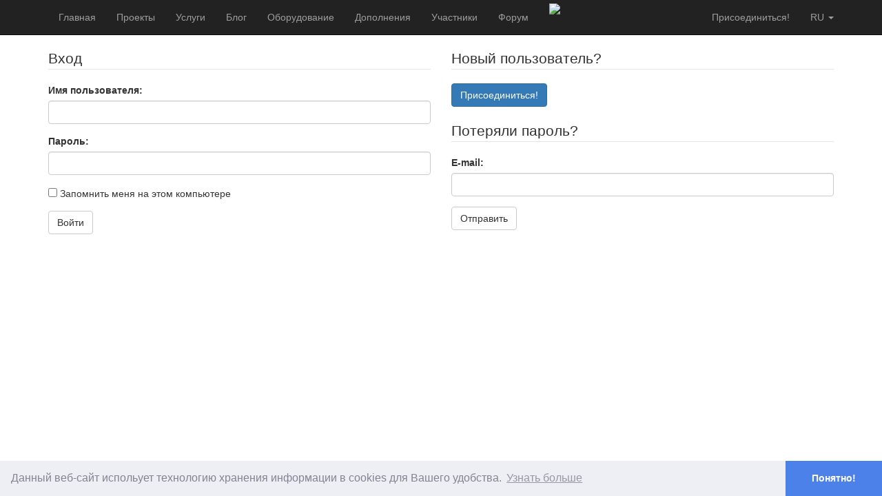

--- FILE ---
content_type: text/html; charset=utf-8
request_url: https://connect.smartliving.ru/members.html?back_url=%2Fcomments%2Ftask_update3245.html
body_size: 4525
content:
<!DOCTYPE html PUBLIC "-//W3C//DTD XHTML 1.0 Transitional//EN"
        "http://www.w3.org/TR/xhtml1/DTD/xhtml1-transitional.dtd">
<html xmlns="http://www.w3.org/1999/xhtml">
<head>
    <link rel="alternate" type="application/rss+xml" href="https://connect.smartliving.ru/blog/rss.xml" title="MajorDoMo Connect Blog Feed">
    <meta name="google-site-verification" content="LdKtuOopj4Lvj_pJHLhWsw_6CiJm9fGdLOvUek3DImY" />
    <meta name="yandex-verification" content="8d4af8085c9cbf41" />
    <meta http-equiv="Content-Type" content="text/html; charset=utf-8"/>
    <meta name="viewport" content="width=device-width, initial-scale=1">
    <title>MAJORDOMO CONNECT</title>
    <meta name="keywords" content="умный дом, мажордом, smart house, majordomo,  smart home, internet of things, open source,  directory">
    <meta name="description" content="Каталог проектов и компонентов Умного Дома">
    <link href="/bootstrap/css/bootstrap.min.css" rel="stylesheet" type="text/css"/>
    <link rel="stylesheet" href="/js/fg-menu/fg.menu.css" type="text/css" media="screen"/>
    <link rel="stylesheet" href="/js/jquery-ui-1.11.0/jquery-ui.min.css" type="text/css">
    <link rel="stylesheet" href="/js/jquery-ui-1.11.0/jquery-ui.theme.min.css" type="text/css">
    <link rel="stylesheet" href="/js/fancybox/jquery.fancybox.css?v=2.1.5" type="text/css" media="screen"/>
    <link rel="stylesheet" href="/js/tag-editor/jquery.tag-editor.css">
    <link rel="stylesheet" href="/js/simplemde/simplemde.min.css">
    <link rel="stylesheet" href="/css/cookieconsent.min.css">
    <link rel="stylesheet" href="/3rdparty/jquery-tooltip/jquery.tooltip.basic.min.css">

    <script type="text/javascript" src="/3rdparty/jquery/jquery-3.3.1.min.js"></script>
    <script type="text/javascript" src="/3rdparty/jquery/jquery-migrate-3.0.0.min.js"></script>

    <script type="text/javascript" src="/bootstrap/js/bootstrap.min.js"></script>
    <script type="text/javascript" src="/js/scripts.js"></script>
    <script type="text/javascript" src="/js/jquery-ui-1.11.0/jquery-ui.min.js"></script>
    <script type="text/javascript" src="/js/fg-menu/fg.menu.js"></script>
    <script type="text/javascript" src="/js/jquery.mousewheel-3.0.6.pack.js"></script>
    <script type="text/javascript" src="/js/fancybox/jquery.fancybox.js?v=2.1.5"></script>
    <script type="text/javascript" src="/js/simplemde/simplemde.min.js"></script>
    <script type="text/javascript" src="/3rdparty/jquery-tooltip/jquery.tooltip.basic.min.js"></script>

<script type="text/javascript" src="/js/cookieconsent.min.js"></script>
    <script type="text/javascript">
        window.addEventListener("load", function(){
            window.cookieconsent.initialise({
                "palette": {
                    "popup": {
                        "background": "#edeff5",
                        "text": "#838391"
                    },
                    "button": {
                        "background": "#4b81e8"

                    }
                },
                "theme": "edgeless",
                "position": "bottom",
                "content": {
                    "message": "Данный веб-сайт испольует технологию хранения информации в cookies для Вашего удобства.",
                    "dismiss": "Понятно!",
                    "link": "Узнать больше",
                    "href": "http://cookiesandyou.com/"
                }
            })});
    </script>

</head>

<script type="text/javascript">

    var refreshDataTimer=0;
    function refreshData() {
        var url = '/api.html?op=general&action=members';
        //alert(url);
        $.ajax({
            url: url
        }).done(function(data) {
            var obj = JSON.parse(data);
            if (typeof obj.UNREAD != 'undefined') {
                $('#total_unread').html('('+ obj.UNREAD +')');
                $('#total_unread2').html('('+ obj.UNREAD +')');
            } else {
                $('#total_unread').html('');
                $('#total_unread2').html('');
            }
            refreshDataTimer = setTimeout('refreshData();',30*1000);
        });
    }

    var dynids='';
    var dynids_timer=0;
    function dynamicContentRefresh() {
        clearTimeout(dynids_timer);
        var url=window.location.href;
        var dURL = url.replace(/#$/, '');
        if (dURL.indexOf('?') !== -1) {
            dURL+=dynids;
        } else {
            dURL+='?'+dynids;
        }
        //alert(url);
        $.ajax({
            url: dURL
        }).done(function(data) {
            for(var i=0;i<data.blocks.length;i++) {
                $('#'+data.blocks[i].name).html(data.blocks[i].content);
                //$('#'+data.blocks[i].name).fadeIn(100).fadeOut(100).fadeIn(100).fadeOut(100).fadeIn(100);
            }
            dynids_timer=setTimeout('dynamicContentRefresh();',3000);
        });
    }


    $(document).ready(function() {

        $('.dynamic_content').each(function() {
            if ($(this).attr('id')) {
                var dyn_id = $(this).attr('id');
                dynids+='&dynids[]='+dyn_id;
            }
        });
        if (dynids!='') {
            dynamicContentRefresh();
        }

        $(".wiki_hint").fancybox({
            maxWidth        : 800,
            maxHeight       : 600,
            fitToView       : false,
            width           : '70%',
            height          : '70%',
            autoSize        : false,
            closeClick      : false,
            openEffect      : 'none',
            closeEffect     : 'none'
        });
        $(".popup").fancybox({
            maxWidth        : 800,
            maxHeight       : 600,
            fitToView       : false,
            width           : '70%',
            height          : '70%',
            autoSize        : false,
            closeClick      : false,
            openEffect      : 'none',
            closeEffect     : 'none'
        });
        $("a#inline").fancybox();
        refreshData();

        if ($(".simple_mde").length) {
          simplemde = new SimpleMDE({ element: $(".simple_mde")[0],
              showIcons: ["code", "table"],
              spellChecker: false,
          });
        }

        $(".mk_urls").click(function () {
            if ((this.href.indexOf('yadi.sk') !== -1) || (this.href.indexOf('getfile') !== -1)) {
                var url = '/download_popup.php?url='+encodeURIComponent(this.href);
                var popupTimer = setTimeout(function() {
                    $.fancybox({
                        'title': this.title,
                        'type':'iframe',
                        'width': 680,
                        'href':url
                    });
                },1000);
            }
            return true;
        });


    });
</script>

<body>

    <nav class="navbar navbar-fixed-top navbar-inverse">
    <div class="container">
        <div class="navbar-header">
            <button type="button" class="navbar-toggle collapsed" data-toggle="collapse" data-target="#navbar" aria-expanded="false" aria-controls="navbar">
                <span class="sr-only">Toggle navigation</span>
                <span class="icon-bar"></span>
                <span class="icon-bar"></span>
                <span class="icon-bar"></span>
            </button>
        </div>
        <div id="navbar" class="collapse navbar-collapse">
            
            <ul class="nav navbar-nav">
                <li><a href="/">Главная</a></li>
                
                <li><a href="/tasks.html">Проекты</a></li>
                <li><a href="/services.html">Услуги</a></li>
                <li><a href="/blog.html">Блог</a></li>
                
                <li><a href="/umniy-dom-oborudovanie.html">Оборудование</a></li>
                <li><a href="/addons.html">Дополнения</a></li>
                <li><a href="/top.html">Участники</a></li>
                <li><a href="/forum.html">Форум</a></li>
                
            </ul>

            
            <ul class="nav navbar-nav hidden-xs">
                <li><a href="/services/s2.html" style="padding-top:5px;padding-bottom:0px"><img src="/img/connect_banner_sm.gif" border="0"></a></li>
            </ul>
            

            
            <ul class="nav navbar-nav navbar-right">
                <li class="dropdown">
                    <a href="#" class="dropdown-toggle text-uppercase" data-toggle="dropdown" role="button" aria-haspopup="true" aria-expanded="false">ru
                        <span class="caret"></span></a>
                    <ul class="dropdown-menu">
                        <li><a href="http://connect.smartliving.ru/">RU</a></li>
                        <li><a href="http://connect.majordomohome.com/">EN</a></li>
                    </ul>
                </li>
            </ul>
            

            <ul class="nav navbar-nav navbar-right">
                
                <li><a href="/members.html" class="">Присоединиться!</a></li>
                
            </ul>
        </div><!-- /.nav-collapse -->
    </div><!-- /.container -->
</nav><!-- /.navbar -->

<nav class="navbar navbar-default">
    <div class="container-fluid">
        
        <div class="collapse navbar-collapse" id="bs-example-navbar-collapse-1">


        </div>
    </div>
</nav>

    <div class="container">
                        















        

<!-- Frontend -->
 
 <!-- action usual -->
 
 
 
<div class="row">
 <div class="col-lg-6">
  <form action="/index.php?pd=pz_YXBwbGljYXRpb246e2FjdGlvbj1tZW1iZXJzfQ%3D%3Dpz_&md=members&inst=&" method="post">
   <legend>Вход</legend>

   

   <div class="form-group">
    <label for="username">
     Имя пользователя:
    </label>
    <input type="text" name="username" id="username" value="" class="form-control">
   </div>

   <div class="form-group">
    <label for="password">
     Пароль:
    </label>
    <input type="password" name="password" id="password" value="" class="form-control">
   </div>

   <div class="form-group">
    <input type="checkbox" name="remember" value="1"> Запомнить меня на этом компьютере
   </div>

   <button type="submit" name="subm" value="Submit" class="btn btn-default">Войти</button>

   <input type="hidden" name="mode" value="login_members">
   <input type="hidden" name="remember" value="1">
   <input type="hidden" name="back_url" value="/comments/task_update3245.html">


  <input type="hidden" name="pd" value="pz_YXBwbGljYXRpb246e2FjdGlvbj1tZW1iZXJzfQ%3D%3Dpz_">
<input type="hidden" name="md" value="members">
<input type="hidden" name="inst" value="">
</FORM><!-- modified -->
 </div>
 <div class="col-lg-6">



    <legend>Новый пользователь?</legend>

    <a href="/index.php?pd=pz_YXBwbGljYXRpb246e2FjdGlvbj1tZW1iZXJzfQ%3D%3Dpz_&md=members&inst=&id=&back_url=%2Fcomments%2Ftask_update3245.html" class="btn btn-primary">Присоединиться!</a>

    <br>&nbsp;

  <legend>Потеряли пароль?</legend>
  
  

  <form action="/index.php?pd=pz_YXBwbGljYXRpb246e2FjdGlvbj1tZW1iZXJzfQ%3D%3Dpz_&md=members&inst=&" method="post">
    <div class="form-group">
     <label for="email">
      E-mail:
     </label>
     <div class="controls"><input type="text" name="email" value="" class="form-control" id="email"></div>
    </div>
    <button type="submit" name="subm" value="Submit" class="btn btn-default">Отправить</button>
    <input type="hidden" name="mode" value="login_members">
  <input type="hidden" name="pd" value="pz_YXBwbGljYXRpb246e2FjdGlvbj1tZW1iZXJzfQ%3D%3Dpz_">
<input type="hidden" name="md" value="members">
<input type="hidden" name="inst" value="">
</FORM><!-- modified -->

 </div>
</div>









 
 
 
 
 
 <!-- / table members search -->
 <!-- table members edit -->
 
 <!-- / table members edit -->
 <!-- table members view --> 
 
 <!-- / table members view -->








        

        

        

        

        
        
        

        

        

        

        

        

                

        

                

                











                        

                        

                        

            

            





    </div>

<p>&nbsp;</p>
<p>&nbsp;</p>
<p>&nbsp;</p>
<p>&nbsp;</p>

<div class="navbar navbar-default navbar-fixed-bottom visible-lg visible-md">
    <div class="container">
        
        <p class="navbar-text pull-left">&copy; 2025 <a href="https://sjlab.dev/">SJLab</a>
            |
            Реквизиты: Курицын С. С. ИНН 762001394609
            |
            <a href="/contacts.html">Контакты</a>
            |
            <a href="/public-offer-connect.pdf">Публичный договор</a>
        </p>
        <a href="http://smartliving.ru" class="navbar-btn btn-danger btn pull-right">
            <span class="glyphicon glyphicon-star"></span>  SmartLiving</a>
        
    </div>
</div>

    <!-- Yandex.Metrika counter -->
    <script type="text/javascript" >
        (function (d, w, c) {
            (w[c] = w[c] || []).push(function() {
                try {
                    w.yaCounter45212898 = new Ya.Metrika({
                        id:45212898,
                        clickmap:true,
                        trackLinks:true,
                        accurateTrackBounce:true,
                        webvisor:true
                    });
                } catch(e) { }
            });

            var n = d.getElementsByTagName("script")[0],
                    s = d.createElement("script"),
                    f = function () { n.parentNode.insertBefore(s, n); };
            s.type = "text/javascript";
            s.async = true;
            s.src = "https://mc.yandex.ru/metrika/watch.js";

            if (w.opera == "[object Opera]") {
                d.addEventListener("DOMContentLoaded", f, false);
            } else { f(); }
        })(document, window, "yandex_metrika_callbacks");
    </script>
    <noscript><div><img src="https://mc.yandex.ru/watch/45212898" style="position:absolute; left:-9999px;" alt="" /></div></noscript>
    <!-- /Yandex.Metrika counter -->

    <!-- Global site tag (gtag.js) - Google Analytics -->
    <script async src="https://www.googletagmanager.com/gtag/js?id=UA-108444558-2"></script>
    <script>
        window.dataLayer = window.dataLayer || [];
        function gtag(){dataLayer.push(arguments);}
        gtag('js', new Date());

        gtag('config', 'UA-108444558-2');
    </script>


</body>
</html><!-- BEGIN PERFORMANCE REPORT
TOTAL (1): 0.4338 100%
final_echo (1): 0.0003 0.05%
 END PERFORMANCE REPORT -->

--- FILE ---
content_type: text/css
request_url: https://connect.smartliving.ru/3rdparty/jquery-tooltip/jquery.tooltip.basic.min.css
body_size: 743
content:
.tooltip iframe{margin:0!important;width:98%!important;height:300px}.tooltip{position:relative;display:inline-block;border-bottom:1px dotted #000}.tooltip .tooltiptext{font-size:.7em;font-weight:400;visibility:hidden;width:200px;background-color:rgba(0,0,0,.9);color:#fff;text-align:center;padding:1em;border-radius:6px;position:absolute;z-index:1}.tright{top:-1em;left:150%}.tbottom,.ttop{left:50%;margin-left:-100px}.tleft{top:-1em;right:150%}.ttop{bottom:120%}.tbottom{top:150%}.tleft::after,.tright::after{content:" ";position:absolute;top:50%;margin-top:-10px}.tright::after{right:100%;border-width:10px;border-style:solid;border-color:transparent rgba(0,0,0,.9) transparent transparent}.tleft::after{left:100%;border-width:10px;border-style:solid;border-color:transparent transparent transparent rgba(0,0,0,.9)}.tbottom::after,.ttop::after{content:" ";position:absolute;left:50%;margin-left:-10px;border-width:10px;border-style:solid}.ttop::after{top:100%;border-color:rgba(0,0,0,.9) transparent transparent}.tbottom::after{bottom:100%;border-color:transparent transparent rgba(0,0,0,.9)}.tooltip:hover .tooltiptext{visibility:visible}.tooltip-anim-fade .tooltiptext{opacity:0;transition:opacity 1s}.tooltip-anim-fade:hover .tooltiptext{opacity:1}.tooltip-anim-shake:hover .tooltiptext{animation:shake .82s cubic-bezier(.36,.07,.19,.97) both;transform:translate3d(0,0,0);backface-visibility:hidden;perspective:1000px}@keyframes shake{10%,90%{transform:translate3d(-2px,0,0)}20%,80%{transform:translate3d(5px,0,0)}30%,50%,70%{transform:translate3d(-8px,0,0)}40%,60%{transform:translate3d(8px,0,0)}}.green>.tooltiptext{font-size:.5em;background-color:rgba(26,129,8,.9);color:#fff;text-align:left;padding:1em;border-radius:15px}.green>.tright::after{border-color:transparent rgba(26,129,8,.9) transparent transparent}.green>.tleft::after{border-color:transparent transparent transparent rgba(26,129,8,.9)}.green>.ttop::after{border-color:rgba(26,129,8,.9) transparent transparent}.green>.tbottom::after{border-color:transparent transparent rgba(26,129,8,.9)}.blue{color:#005f81}.blue>.tooltiptext{background-color:rgba(0,95,129,.9);color:#fff;text-align:right;padding:1em 1.5em 1em 1em;border-radius:15px}.blue>.tright::after{border-color:transparent rgba(0,95,129,.9) transparent transparent}.blue>.tleft::after{border-color:transparent transparent transparent rgba(0,95,129,.9)}.blue>.ttop::after{border-color:rgba(0,95,129,.9) transparent transparent}.blue>.tbottom::after{border-color:transparent transparent rgba(0,95,129,.9)}

--- FILE ---
content_type: text/javascript
request_url: https://connect.smartliving.ru/3rdparty/jquery-tooltip/jquery.tooltip.basic.min.js
body_size: 529
content:
!function(t){"use strict";t.fn.tooltip=function(i){var s=t.extend({animation:"none",class:"default",position:"right",type:"html",value:"",width:"200px",weight:"bold"},i);this.addClass("tooltip").css({"font-weight":s.weight}),t('<span class="tooltiptext"></span>').appendTo(this);var e=this.children().first();if("url"==s.type?t('<iframe src="'+s.value+'" frameborder="0" scrolling="yes"></iframe>').appendTo(e):"selector"==s.type?e.html(t(s.value).html()):"function"==s.type?this.hover(function(){e.html(window[s.value]())}):"functionOnce"==s.type?e.html(window[s.value]()):e.html(s.value),e.addClass("t"+s.position).css({width:s.width}),"top"==s.position||"bottom"==s.position){var o=s.width,n=o.slice(-2);o=o.substring(0,o.length-2),e.css({"margin-left":-o/2+n})}if("left"==s.position||"right"==s.position){var a=0;a="selector"==s.type?t(s.value).height():e.height(),e.css({top:-a/2})}return"default"!=s.class&&this.addClass(s.class),"none"!=s.animation&&this.addClass("tooltip-anim-"+s.animation),this}}(jQuery);

--- FILE ---
content_type: text/plain;charset=UTF-8
request_url: https://connect.smartliving.ru/api.html?op=general&action=members
body_size: 24
content:
{"timestamp":1765034388}